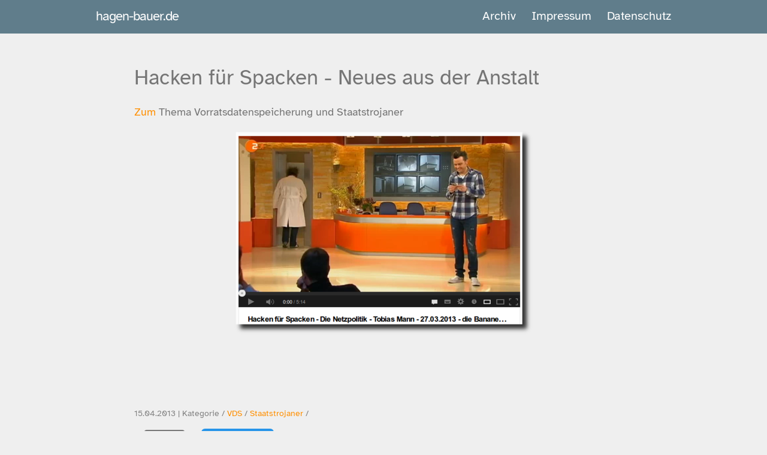

--- FILE ---
content_type: text/html; charset=utf-8
request_url: https://www.hagen-bauer.de/2013/04/hacken-fur-spacken-neues-aus-der-anstalt.html
body_size: 11075
content:
<!DOCTYPE html>
<html lang="de">
<head>
    <meta charset="utf-8">
    <meta http-equiv="X-UA-Compatible" content="IE=edge">
    <meta name="viewport" content="width=device-width, initial-scale=1, maximum-scale=1">
    <meta name="theme-color" content="#157878">
    <meta name="apple-mobile-web-app-status-bar-style" content="black-translucent">
    
    <title>Hacken für Spacken - Neues aus der Anstalt</title>








<meta name="author" content="Hagen Bauer" />
<meta name="description" content="Zum Thema Vorratsdatenspeicherung und Staatstrojaner &amp;nbsp;" />
 

<meta property="og:title" content="Hacken für Spacken - Neues aus der Anstalt" />
<meta property="og:type" content="article" />
<meta property="og:url" content="https://www.hagen-bauer.de//2013/04/hacken-fur-spacken-neues-aus-der-anstalt.html" />
<meta property="og:description" content="Zum Thema Vorratsdatenspeicherung und Staatstrojaner &amp;nbsp;" />
<meta property="og:site_name" content="hagen-bauer.de" />
<meta property="article:published_time" content="2013-04-15T21:04:30+02:00" />


<link rel="stylesheet" href="/fonts/atkinson/stylesheet-atkinson.css" media="screen" type="text/css">
<link rel="canonical" href="https://www.hagen-bauer.de/2013/04/hacken-fur-spacken-neues-aus-der-anstalt.html">
<link rel="alternate" type="application/rss+xml" title="hagen-bauer.de" href="https://www.hagen-bauer.de/feed.xml">
<link rel="shortcut icon" href="https://www.hagen-bauer.de/favicon.ico">
<meta name="robots" content="noarchive">


<style>
        html{font-family:sans-serif;-ms-text-size-adjust:100%;-webkit-text-size-adjust:100%}body{margin:0}article,aside,details,figcaption,figure,footer,header,hgroup,main,menu,nav,section,summary{display:block}audio,canvas,progress,video{display:inline-block;vertical-align:baseline}audio:not([controls]){display:none;height:0}[hidden],template{display:none}a{background-color:transparent}a:active,a:hover{outline:0}abbr[title]{border-bottom:1px dotted}b,strong{font-weight:bold}dfn{font-style:italic}h1{font-size:2em;margin:0.67em 0}mark{background:#ff0;color:#000}small{font-size:80%}sub,sup{font-size:75%;line-height:0;position:relative;vertical-align:baseline}sup{top:-0.5em}sub{bottom:-0.25em}img{border:0}svg:not(:root){overflow:hidden}figure{margin:1em 40px}hr{box-sizing:content-box;height:0}pre{overflow:auto}code,kbd,pre,samp{font-family:monospace, monospace;font-size:1em}button,input,optgroup,select,textarea{color:inherit;font:inherit;margin:0}button{overflow:visible}button,select{text-transform:none}button,html input[type="button"],input[type="reset"],input[type="submit"]{-webkit-appearance:button;cursor:pointer}button[disabled],html input[disabled]{cursor:default}button::-moz-focus-inner,input::-moz-focus-inner{border:0;padding:0}input{line-height:normal}input[type="checkbox"],input[type="radio"]{box-sizing:border-box;padding:0}input[type="number"]::-webkit-inner-spin-button,input[type="number"]::-webkit-outer-spin-button{height:auto}input[type="search"]{-webkit-appearance:textfield;box-sizing:content-box}input[type="search"]::-webkit-search-cancel-button,input[type="search"]::-webkit-search-decoration{-webkit-appearance:none}fieldset{border:1px solid #c0c0c0;margin:0 2px;padding:0.35em 0.625em 0.75em}legend{border:0;padding:0}textarea{overflow:auto}optgroup{font-weight:bold}table{border-collapse:collapse;border-spacing:0}td,th{padding:0}.highlight table td{padding:5px}.highlight table pre{margin:0}.highlight .cm{color:#999988;font-style:italic}.highlight .cp{color:#999999;font-weight:bold}.highlight .c1{color:#999988;font-style:italic}.highlight .cs{color:#999999;font-weight:bold;font-style:italic}.highlight .c,.highlight .cd{color:#999988;font-style:italic}.highlight .err{color:#a61717;background-color:#e3d2d2}.highlight .gd{color:#000000;background-color:#ffdddd}.highlight .ge{color:#000000;font-style:italic}.highlight .gr{color:#aa0000}.highlight .gh{color:#999999}.highlight .gi{color:#000000;background-color:#ddffdd}.highlight .go{color:#888888}.highlight .gp{color:#555555}.highlight .gs{font-weight:bold}.highlight .gu{color:#aaaaaa}.highlight .gt{color:#aa0000}.highlight .kc{color:#000000;font-weight:bold}.highlight .kd{color:#000000;font-weight:bold}.highlight .kn{color:#000000;font-weight:bold}.highlight .kp{color:#000000;font-weight:bold}.highlight .kr{color:#000000;font-weight:bold}.highlight .kt{color:#445588;font-weight:bold}.highlight .k,.highlight .kv{color:#000000;font-weight:bold}.highlight .mf{color:#009999}.highlight .mh{color:#009999}.highlight .il{color:#009999}.highlight .mi{color:#009999}.highlight .mo{color:#009999}.highlight .m,.highlight .mb,.highlight .mx{color:#009999}.highlight .sb{color:#d14}.highlight .sc{color:#d14}.highlight .sd{color:#d14}.highlight .s2{color:#d14}.highlight .se{color:#d14}.highlight .sh{color:#d14}.highlight .si{color:#d14}.highlight .sx{color:#d14}.highlight .sr{color:#009926}.highlight .s1{color:#d14}.highlight .ss{color:#990073}.highlight .s{color:#d14}.highlight .na{color:#008080}.highlight .bp{color:#999999}.highlight .nb{color:#0086B3}.highlight .nc{color:#445588;font-weight:bold}.highlight .no{color:#008080}.highlight .nd{color:#3c5d5d;font-weight:bold}.highlight .ni{color:#800080}.highlight .ne{color:#990000;font-weight:bold}.highlight .nf{color:#990000;font-weight:bold}.highlight .nl{color:#990000;font-weight:bold}.highlight .nn{color:#555555}.highlight .nt{color:#000080}.highlight .vc{color:#008080}.highlight .vg{color:#008080}.highlight .vi{color:#008080}.highlight .nv{color:#008080}.highlight .ow{color:#000000;font-weight:bold}.highlight .o{color:#000000;font-weight:bold}.highlight .w{color:#bbbbbb}.highlight{background-color:#f8f8f8}.wrapper{max-width:-webkit-calc(54em - (30px * 2));max-width:calc(54em - (30px * 2));margin-right:auto;margin-left:auto;padding-right:30px;padding-left:30px}@media screen and (max-width: 54em){.wrapper{max-width:-webkit-calc(54em - (30px));max-width:calc(54em - (30px));padding-right:15px;padding-left:15px}}.wrapper:after{content:"";display:table;clear:both}.site-header{min-height:55.95px;background:#607d8b;position:relative}.site-title{font-size:22.4px;font-weight:300;line-height:54px;letter-spacing:-1px;margin-bottom:0;float:left;text-decoration:none}.site-title,.site-title:visited,.site-title:hover{color:#ffffff;text-decoration:none}.site-nav{float:right;line-height:54px;background:#607d8b !important}.site-nav .nav-trigger{display:none}.site-nav .menu-icon{display:none}.site-nav .page-link{color:#ffffff;line-height:1.5}.site-nav .page-link:not(:last-child){margin-right:20px}@media screen and (max-width: 38em){.site-nav{position:absolute;top:9px;right:15px;background-color:#fdfdfd;border:1px solid #e8e8e8;border-radius:5px;text-align:right;z-index:9999}.site-nav label[for="nav-trigger"]{display:block;float:right;width:36px;height:36px;z-index:2;cursor:pointer}.site-nav .menu-icon{display:block;float:right;width:36px;height:26px;line-height:0;padding-top:10px;text-align:center}.site-nav input ~ .trigger{clear:both;display:none}.site-nav input:checked ~ .trigger{display:block;padding-bottom:5px}.site-nav .trigger{padding-top:20px}.site-nav .page-link{display:block;padding:10px 10px;margin-right:10px;margin-left:10px}.site-nav .page-link:last-child{margin-bottom:10px;margin-right:20px}}.post-list{margin-left:0;list-style:none}.post-list>li{margin-bottom:45px}.post-list>li>h2{margin-top:0rem;margin-bottom:0.4rem}.post-list>li>p{margin-top:0rem}@media screen and (max-width: 38em){.post-list{-webkit-margin-end:10px;-webkit-padding-start:10px}}.post-meta{font-size:14px;color:#828282}.post-link{color:#757575;display:block;font-size:24px}@font-face{font-family:"Roboto";src:local(Roboto Thin),url("/fonts/roboto/Roboto-Thin.woff2") format("woff2"),url("/fonts/roboto/Roboto-Thin.woff") format("woff");font-weight:100}@font-face{font-family:"Roboto";src:local(Roboto Light),url("/fonts/roboto/Roboto-Light.woff2") format("woff2"),url("/fonts/roboto/Roboto-Light.woff") format("woff");font-weight:300}@font-face{font-family:"Roboto";src:local(Roboto Regular),url("/fonts/roboto/Roboto-Regular.woff2") format("woff2"),url("/fonts/roboto/Roboto-Regular.woff") format("woff");font-weight:400}@font-face{font-family:"Roboto";src:local(Roboto Medium),url("/fonts/roboto/Roboto-Medium.woff2") format("woff2"),url("/fonts/roboto/Roboto-Medium.woff") format("woff");font-weight:500}@font-face{font-family:"Roboto";src:local(Roboto Bold),url("/fonts/roboto/Roboto-Bold.woff2") format("woff2"),url("/fonts/roboto/Roboto-Bold.woff") format("woff");font-weight:700}.left{text-align:left}.right{text-align:right}.center{text-align:center;margin-left:auto;margin-right:auto}.justify{text-align:justify}.hidden-sm{display:none}.container{width:90%;margin-left:auto;margin-right:auto}@media only screen and (min-width: 33.75em){.container{width:80%}}@media only screen and (min-width: 60em){.container{width:75%;max-width:60rem}}.row{position:relative;width:100%}.row [class^="col"]{float:left;margin:0.5rem 2%;min-height:0.125rem}.row::after{content:"";display:table;clear:both}.col-1,.col-2,.col-3,.col-4,.col-5,.col-6,.col-7,.col-8,.col-9,.col-10,.col-11,.col-12{width:96%}.col-1-sm{width:4.3333333333%}.col-2-sm{width:12.6666666667%}.col-3-sm{width:21%}.col-4-sm{width:29.3333333333%}.col-5-sm{width:37.6666666667%}.col-6-sm{width:46%}.col-7-sm{width:54.3333333333%}.col-8-sm{width:62.6666666667%}.col-9-sm{width:71%}.col-10-sm{width:79.3333333333%}.col-11-sm{width:87.6666666667%}.col-12-sm{width:96%}@media only screen and (min-width: 45em){.col-1{width:4.3333333333%}.col-2{width:12.6666666667%}.col-3{width:21%}.col-4{width:29.3333333333%}.col-5{width:37.6666666667%}.col-6{width:46%}.col-7{width:54.3333333333%}.col-8{width:62.6666666667%}.col-9{width:71%}.col-10{width:79.3333333333%}.col-11{width:87.6666666667%}.col-12{width:96%}.hidden-sm{display:block}}*{box-sizing:border-box}body{padding:0;margin:0;font-family:"Atkinson Hyperlegible", "Helvetica Neue", Helvetica, Arial, sans-serif;font-size:20px;line-height:1.5;color:#757575;background:#efefef}a{color:#ff8f00;text-decoration:none}a:hover{text-decoration:underline}.page-header{color:#fff;text-align:center;background-color:#607d8b;background-image:linear-gradient(120deg, #155799, #607d8b)}@media screen and (min-width: 64em){.page-header{padding:5rem 6rem}}@media screen and (min-width: 42em) and (max-width: 64em){.page-header{padding:3rem 4rem}}@media screen and (max-width: 42em){.page-header{padding:2rem 1rem}}.main-content{word-wrap:break-word}.main-content :first-child{margin-top:0}@media screen and (min-width: 64em){.main-content{max-width:64rem;padding:3rem 6rem;margin:0 auto;font-size:1.1rem}}@media screen and (min-width: 42em) and (max-width: 64em){.main-content{padding:3rem 4rem;font-size:1.1rem}}@media screen and (max-width: 42em){.main-content{padding:2rem 1rem;font-size:1rem}.main-content ul,.main-content ol{margin-top:0;padding-left:0}}.main-content kbd{background-color:#fafbfc;border:1px solid #c6cbd1;border-bottom-color:#959da5;border-radius:3px;box-shadow:inset 0 -1px 0 #959da5;color:#444d56;display:inline-block;font-size:11px;line-height:10px;padding:3px 5px;vertical-align:middle}.main-content img{max-width:100%;height:auto}.main-content h1,.main-content h2,.main-content h3,.main-content h4,.main-content h5,.main-content h6{margin-top:2rem;margin-bottom:1rem;font-weight:normal}.main-content p{margin-bottom:1em}.main-content code{padding:2px 4px;font-family:Consolas, "Liberation Mono", Menlo, Courier, monospace;font-size:0.9rem;color:#567482;background-color:#f3f6fa;border-radius:0.3rem}.main-content pre{padding:0.8rem;margin-top:0;margin-bottom:1rem;font:1rem Consolas, "Liberation Mono", Menlo, Courier, monospace;color:#567482;word-wrap:normal;background-color:#f3f6fa;border:solid 1px #dce6f0;border-radius:0.3rem}.main-content pre>code{padding:0;margin:0;font-size:0.9rem;color:#567482;word-break:normal;white-space:pre;background:transparent;border:0}.main-content .highlight{margin-bottom:1rem}.main-content .highlight pre{margin-bottom:0;word-break:normal}.main-content .highlight pre,.main-content pre{padding:0.8rem;overflow:auto;font-size:0.9rem;line-height:1.45;border-radius:0.3rem;-webkit-overflow-scrolling:touch}.main-content pre code,.main-content pre tt{display:inline;max-width:initial;padding:0;margin:0;overflow:initial;line-height:inherit;word-wrap:normal;background-color:transparent;border:0}.main-content pre code:before,.main-content pre code:after,.main-content pre tt:before,.main-content pre tt:after{content:normal}.main-content ul,.main-content ol{margin-top:0}.main-content blockquote{padding:0 1rem;margin-left:0;color:#819198;border-left:0.3rem solid #dce6f0}.main-content blockquote>:first-child{margin-top:0}.main-content blockquote>:last-child{margin-bottom:0}.main-content dl{padding:0}.main-content dl dt{padding:0;margin-top:1rem;font-size:1rem;font-weight:bold}.main-content dl dd{padding:0;margin-bottom:1rem}.main-content hr{height:2px;padding:0;margin:1rem 0;background-color:#eff0f1;border:0}.footer-center{text-align:center;font-size:0.7rem}.circle{border-radius:50%}.white-text{color:#FFFFFF !important}.site-footer{padding-top:2rem;margin-top:2rem;border-top:solid 1px #eff0f1;background-color:#607d8b;color:white}.site-footer img{height:auto;max-width:100%}@media screen and (min-width: 64em){.site-footer{font-size:1rem}}@media screen and (min-width: 42em) and (max-width: 64em){.site-footer{font-size:1rem}}@media screen and (max-width: 42em){.site-footer{font-size:0.9rem;margin-bottom:0.5rem}}
/*# sourceMappingURL=critical.css.map */

</style>
</head>
<body>
<header class="site-header" role="banner">
<div class="wrapper">
      <a class="site-title" href="https://www.hagen-bauer.de/">hagen-bauer.de</a>
      <nav class="site-nav">
        <input type="checkbox" id="nav-trigger" class="nav-trigger" />
        <label for="nav-trigger">
          <span class="menu-icon">
            <svg viewBox="0 0 18 15" width="18px" height="15px">
              <path fill="#FFF" d="M18,1.484c0,0.82-0.665,1.484-1.484,1.484H1.484C0.665,2.969,0,2.304,0,1.484l0,0C0,0.665,0.665,0,1.484,0 h15.031C17.335,0,18,0.665,18,1.484L18,1.484z"/>
              <path fill="#FFF" d="M18,7.516C18,8.335,17.335,9,16.516,9H1.484C0.665,9,0,8.335,0,7.516l0,0c0-0.82,0.665-1.484,1.484-1.484 h15.031C17.335,6.031,18,6.696,18,7.516L18,7.516z"/>
              <path fill="#FFF" d="M18,13.516C18,14.335,17.335,15,16.516,15H1.484C0.665,15,0,14.335,0,13.516l0,0 c0-0.82,0.665-1.484,1.484-1.484h15.031C17.335,12.031,18,12.696,18,13.516L18,13.516z"/>
            </svg>
          </span>
        </label>

        <div class="trigger">
                <a class="page-link" href="/archive.html">Archiv</a>
                <a class="page-link" href="/im.html">Impressum</a>
                <a class="page-link" href="/Datenschutz/">Datenschutz</a>
        </div>
      </nav>
  </div>
</header>
<section class="main-content">
  <section id="post">

<article>
    <h1> Hacken für Spacken - Neues aus der Anstalt </h1>
        <p>
	<a href="https://www.youtube.com/watch?v=oP1aItKx6aA&amp;feature=player_detailpage" target="_blank">Zum</a> Thema Vorratsdatenspeicherung und Staatstrojaner</p>
<p>
	<a href="https://www.youtube.com/watch?v=oP1aItKx6aA&amp;feature=player_detailpage" target="_blank"><img alt="201304-hacken-fuer-spacken.png" class="mt-image-center" height="343" src="/images/assets_c/2013/04/201304-hacken-fuer-spacken-thumb-500x343-2643.png" style="text-align: center; display: block; margin: 0 auto 20px;" width="500" /></a></p>
<p>
	<br />
	&nbsp;</p>

        <br>
        <span class="post-meta">
          15.04.2013 | 
          Kategorie /
              
                  <a href="/tags/VDS" title="VDS" rel="">VDS</a> /
              
                  <a href="/tags/Staatstrojaner" title="Staatstrojaner" rel="">Staatstrojaner</a> /
              
        </span>
        <footer>
            <style>
.resp-sharing-button__link,
.resp-sharing-button__icon {
  display: inline-block
}

.resp-sharing-button__link {
  text-decoration: none;
  color: #fff;
  margin: 0.5em;
  font-size: 12px;
  padding: 10px 10px;
}

.resp-sharing-button {
  border-radius: 5px;
  transition: 25ms ease-out;
  padding: 0.5em 0.75em;
  font-family: Helvetica Neue,Helvetica,Arial,sans-serif
}

.resp-sharing-button__icon svg {
  width: 1em;
  height: 1em;
  margin-right: 0.3em;
}

.resp-sharing-button span {
  padding-left: 0.4em
}

/* Non solid icons get a stroke */
.resp-sharing-button__icon {
  stroke: #fff;
  fill: none
}

/* Solid icons get a fill */
.resp-sharing-button__icon--solid,
.resp-sharing-button__icon--solidcircle {
  fill: #fff;
  stroke: none
}

.resp-sharing-button--twitter {
  background-color: #55acee
}

.resp-sharing-button--twitter:hover {
  background-color: #2795e9
}


.resp-sharing-button--email {
  background-color: #777
}

.resp-sharing-button--email:hover {
  background-color: #5e5e5e
}


.resp-sharing-button--twitter {
  background-color: #55acee;
  border-color: #55acee;
}

.resp-sharing-button--twitter:hover,
.resp-sharing-button--twitter:active {
  background-color: #2795e9;
  border-color: #2795e9;
}

.resp-sharing-button--email {
  background-color: #777777;
  border-color: #777777;
}

.resp-sharing-button--email:hover
.resp-sharing-button--email:active {
  background-color: #5e5e5e;
  border-color: #5e5e5e;
}

a.mastodon-share {
  text-decoration: none;
  color: #fff;
  margin: 0.5em;
  font-size: 12px;
  padding: 10px 10px;
  border-radius: 0.5em;
  background-color: #2795e9;
  border-color: #2795e9;
}
a.mastodon-share:hover, a.mastodon-share:focus {
  background: #369;
  color: #fff;
}
button.mastodon-edit {
  font-family: inherit;
  font-size: 1.3em;
  border: none;
  cursor: pointer;
  background: transparent;
  transform: rotate(90deg);
}


 </style>


<a class="resp-sharing-button__link" href="mailto:?subject=Hacken für Spacken - Neues aus der Anstalt&amp;body=https://www.hagen-bauer.de/2013/04/hacken-fur-spacken-neues-aus-der-anstalt.html" target="_self"  aria-label="E-Mail">
  <div class="resp-sharing-button resp-sharing-button--email resp-sharing-button--medium"><div aria-hidden="true" class="resp-sharing-button__icon resp-sharing-button__icon--solid">
    <svg version="1.1" x="0px" y="0px" width="24px" height="24px" viewBox="0 0 24 24" enable-background="new 0 0 24 24" xml:space="preserve">
        <path d="M22,4H2C0.897,4,0,4.897,0,6v12c0,1.103,0.897,2,2,2h20c1.103,0,2-0.897,2-2V6C24,4.897,23.103,4,22,4z M7.248,14.434 l-3.5,2C3.67,16.479,3.584,16.5,3.5,16.5c-0.174,0-0.342-0.09-0.435-0.252c-0.137-0.239-0.054-0.545,0.186-0.682l3.5-2 c0.24-0.137,0.545-0.054,0.682,0.186C7.571,13.992,7.488,14.297,7.248,14.434z M12,14.5c-0.094,0-0.189-0.026-0.271-0.08l-8.5-5.5 C2.997,8.77,2.93,8.46,3.081,8.229c0.15-0.23,0.459-0.298,0.691-0.147L12,13.405l8.229-5.324c0.232-0.15,0.542-0.084,0.691,0.147 c0.15,0.232,0.083,0.542-0.148,0.691l-8.5,5.5C12.189,14.474,12.095,14.5,12,14.5z M20.934,16.248 C20.842,16.41,20.673,16.5,20.5,16.5c-0.084,0-0.169-0.021-0.248-0.065l-3.5-2c-0.24-0.137-0.323-0.442-0.186-0.682 s0.443-0.322,0.682-0.186l3.5,2C20.988,15.703,21.071,16.009,20.934,16.248z"/>
    </svg></div>E-Mail</div>
</a>


  <a href="#" rel="noreferrer noopener" 
        target="mastodon" 
        data-prompt="Please tell me your Mastodon instance" 
        data-edittext="✏️" 
        data-editlabel="Edit your Mastodon instance" 
        class="mastodon-share">
        Share to Mastodon
    </a>

       </footer>
</article>
</section>

</section>
<footer class="site-footer">
  <div id="fusszeile" >
    <div class="container">
      <div class="row">
        <div class="col-4 col-6-sm center">
          <img class="circle responsive-img lazyload" id="author-picture" alt="Hagen Bauer" data-src="/assets/2022-hb-avatar.jpg"/>
      <div id="social" >
        <social>
          <a rel="me" href="https://social.caserio.de/@hbauer"><svg width="38px" height="38px" viewBox="0 0 32 32" xmlns="http://www.w3.org/2000/svg"><path fill="#fff" d="M 15.9375 4.03125 C 12.917 4.0435 9.9179219 4.4269844 8.3574219 5.1464844 C 8.3574219 5.1464844 5 6.6748594 5 11.880859 C 5 18.077859 4.9955 25.860234 10.5625 27.365234 C 12.6945 27.938234 14.527953 28.061562 16.001953 27.976562 C 18.676953 27.825562 20 27.005859 20 27.005859 L 19.910156 25.029297 C 19.910156 25.029297 18.176297 25.640313 16.029297 25.570312 C 13.902297 25.495313 11.6615 25.335688 11.3125 22.679688 C 11.2805 22.432688 11.264625 22.182594 11.265625 21.933594 C 15.772625 23.052594 19.615828 22.420969 20.673828 22.292969 C 23.627828 21.933969 26.199344 20.081672 26.527344 18.388672 C 27.041344 15.720672 26.998047 11.880859 26.998047 11.880859 C 26.998047 6.6748594 23.646484 5.1464844 23.646484 5.1464844 C 22.000984 4.3779844 18.958 4.019 15.9375 4.03125 z M 12.705078 8.0019531 C 13.739953 8.0297031 14.762578 8.4927031 15.392578 9.4707031 L 16.001953 10.505859 L 16.609375 9.4707031 C 17.874375 7.5037031 20.709594 7.6264375 22.058594 9.1484375 C 23.302594 10.596438 23.025391 11.531 23.025391 18 L 23.025391 18.001953 L 20.578125 18.001953 L 20.578125 12.373047 C 20.578125 9.7380469 17.21875 9.6362812 17.21875 12.738281 L 17.21875 16 L 14.787109 16 L 14.787109 12.738281 C 14.787109 9.6362812 11.429688 9.7360938 11.429688 12.371094 L 11.429688 18 L 8.9765625 18 C 8.9765625 11.526 8.7043594 10.585438 9.9433594 9.1484375 C 10.622859 8.3824375 11.670203 7.9742031 12.705078 8.0019531 z"/></svg>
 </a>
          <a href="mailto:hagen.bauer@caserio.de"> <?xml version="1.0" encoding="UTF-8" standalone="no"?>

<svg
   xmlns:dc="http://purl.org/dc/elements/1.1/"
   xmlns:cc="http://creativecommons.org/ns#"
   xmlns:rdf="http://www.w3.org/1999/02/22-rdf-syntax-ns#"
   xmlns:svg="http://www.w3.org/2000/svg"
   xmlns="http://www.w3.org/2000/svg"
   xmlns:sodipodi="http://sodipodi.sourceforge.net/DTD/sodipodi-0.dtd"
   xmlns:inkscape="http://www.inkscape.org/namespaces/inkscape"
   version="1.1"
   id="glyphicons_x5F_social"
   x="0px"
   y="0px"
   width="48px"
   height="48px"
   viewBox="0 0 48 48"
   style="enable-background:new 0 0 48 48;"
   xml:space="preserve"
   sodipodi:docname="glyphicons-social-40-e-mail.svg"
   inkscape:version="0.92.1 r15371"><metadata
     id="metadata12"><rdf:RDF><cc:Work
         rdf:about=""><dc:format>image/svg+xml</dc:format><dc:type
           rdf:resource="http://purl.org/dc/dcmitype/StillImage" /></cc:Work></rdf:RDF></metadata><defs
     id="defs10" /><sodipodi:namedview
     pagecolor="#ffffff"
     bordercolor="#666666"
     borderopacity="1"
     objecttolerance="10"
     gridtolerance="10"
     guidetolerance="10"
     inkscape:pageopacity="0"
     inkscape:pageshadow="2"
     inkscape:window-width="956"
     inkscape:window-height="1157"
     id="namedview8"
     showgrid="false"
     inkscape:zoom="4.9166667"
     inkscape:cx="-19.932203"
     inkscape:cy="24"
     inkscape:window-x="2240"
     inkscape:window-y="20"
     inkscape:window-maximized="0"
     inkscape:current-layer="glyphicons_x5F_social" /><g
     id="e-mail_2_"
     style="fill:#ffffff;fill-opacity:1"><path
       d="M24.195,21.243c-0.541,0-1.002,0.342-1.41,1.046c-0.422,0.726-0.636,1.438-0.636,2.115c0,0.385,0.086,0.695,0.255,0.924   c0.159,0.214,0.38,0.317,0.676,0.317c0.54,0,1-0.442,1.368-1.314c0.392-0.928,0.59-1.662,0.59-2.183   c0-0.265-0.075-0.478-0.232-0.654C24.656,21.325,24.456,21.243,24.195,21.243z"
       id="path2"
       style="fill:#ffffff;fill-opacity:1" /><path
       d="M33.5,12h-19c-1.375,0-2.5,1.125-2.5,2.5v19c0,1.375,1.125,2.5,2.5,2.5h19c1.375,0,2.5-1.125,2.5-2.5v-19   C36,13.125,34.875,12,33.5,12z M26.688,25.438c0.082,0.108,0.215,0.16,0.407,0.16c0.44,0,0.9-0.308,1.368-0.915   c0.48-0.625,0.724-1.473,0.724-2.518c0-1.554-0.647-2.638-1.978-3.315c-0.841-0.432-1.802-0.649-2.856-0.649   c-1.938,0-3.516,0.599-4.687,1.78c-1.053,1.065-1.587,2.36-1.587,3.848c0,1.65,0.623,2.976,1.852,3.938   c1.097,0.858,2.457,1.293,4.043,1.293c1.087,0,2.117-0.202,3.062-0.603c0.515-0.212,1.055-0.517,1.608-0.907l0.381-0.273l0.86,1.32   l-0.146,0.113c-0.851,0.659-1.785,1.168-2.777,1.512c-0.993,0.346-2.037,0.521-3.104,0.521c-2.496,0-4.459-0.791-5.837-2.35   c-1.143-1.293-1.722-2.847-1.722-4.617c0-1.981,0.724-3.685,2.149-5.062c1.494-1.451,3.431-2.188,5.756-2.188   c1.896,0,3.49,0.506,4.74,1.503c1.33,1.062,2.005,2.49,2.005,4.243c0,1.38-0.427,2.582-1.269,3.574   c-0.85,1.001-1.839,1.508-2.939,1.508c-0.597,0-1.066-0.176-1.396-0.521c-0.225-0.235-0.373-0.48-0.444-0.732   c-0.142,0.196-0.292,0.368-0.449,0.512c-0.535,0.487-1.188,0.734-1.938,0.734c-0.77,0-1.418-0.281-1.93-0.835   c-0.508-0.547-0.766-1.315-0.766-2.284c0-1.107,0.381-2.158,1.13-3.122c0.763-0.978,1.715-1.475,2.83-1.475   c0.672,0,1.205,0.192,1.584,0.571c0.127,0.13,0.238,0.356,0.331,0.495L25.909,20h2.089l-1.205,4.066   c-0.068,0.24-0.121,0.405-0.159,0.559c0,0-0.08,0.338-0.08,0.438C26.554,25.202,26.599,25.319,26.688,25.438z"
       id="path4"
       style="fill:#ffffff;fill-opacity:1" /></g></svg>
 </a>
          <a href="/atom.xml" target="_blank"> <?xml version="1.0" encoding="UTF-8" standalone="no"?>

<svg
   xmlns:dc="http://purl.org/dc/elements/1.1/"
   xmlns:cc="http://creativecommons.org/ns#"
   xmlns:rdf="http://www.w3.org/1999/02/22-rdf-syntax-ns#"
   xmlns:svg="http://www.w3.org/2000/svg"
   xmlns="http://www.w3.org/2000/svg"
   xmlns:sodipodi="http://sodipodi.sourceforge.net/DTD/sodipodi-0.dtd"
   xmlns:inkscape="http://www.inkscape.org/namespaces/inkscape"
   version="1.1"
   id="glyphicons_x5F_social"
   x="0px"
   y="0px"
   width="48px"
   height="48px"
   viewBox="0 0 48 48"
   style="enable-background:new 0 0 48 48;"
   xml:space="preserve"
   sodipodi:docname="glyphicons-social-38-rss.svg"
   inkscape:version="0.92.1 r15371"><metadata
     id="metadata10"><rdf:RDF><cc:Work
         rdf:about=""><dc:format>image/svg+xml</dc:format><dc:type
           rdf:resource="http://purl.org/dc/dcmitype/StillImage" /></cc:Work></rdf:RDF></metadata><defs
     id="defs8" /><sodipodi:namedview
     pagecolor="#ffffff"
     bordercolor="#666666"
     borderopacity="1"
     objecttolerance="10"
     gridtolerance="10"
     guidetolerance="10"
     inkscape:pageopacity="0"
     inkscape:pageshadow="2"
     inkscape:window-width="956"
     inkscape:window-height="1157"
     id="namedview6"
     showgrid="false"
     inkscape:zoom="4.9166667"
     inkscape:cx="-19.932203"
     inkscape:cy="24"
     inkscape:window-x="2240"
     inkscape:window-y="20"
     inkscape:window-maximized="0"
     inkscape:current-layer="glyphicons_x5F_social" /><g
     id="rss_1_"
     style="fill:#ffffff;fill-opacity:1"><path
       d="M33.5,12h-19c-1.375,0-2.5,1.125-2.5,2.5v19c0,1.375,1.125,2.5,2.5,2.5h19c1.375,0,2.5-1.125,2.5-2.5v-19   C36,13.125,34.875,12,33.5,12z M18.182,31.98C16.977,31.98,16,31.005,16,29.8c0-1.204,0.977-2.181,2.182-2.181   c1.203,0,2.182,0.977,2.182,2.181C20.363,31.005,19.385,31.98,18.182,31.98z M23.653,32c0-2.057-0.798-3.994-2.243-5.447   c-1.443-1.451-3.354-2.251-5.41-2.251v-3.149c5.826,0,10.803,5.021,10.803,10.848H23.653z M29.217,32   c0-7.323-6.019-13.281-13.217-13.281V15.57c8.91,0,16.365,7.37,16.365,16.43H29.217z"
       id="path2"
       style="fill:#ffffff;fill-opacity:1" /></g></svg>
 </a>
          <a href="matrixto:@hagen.bauer:caserio.de"> <?xml version="1.0" encoding="UTF-8" standalone="no"?>
<svg
   xmlns:dc="http://purl.org/dc/elements/1.1/"
   xmlns:cc="http://creativecommons.org/ns#"
   xmlns:rdf="http://www.w3.org/1999/02/22-rdf-syntax-ns#"
   xmlns:svg="http://www.w3.org/2000/svg"
   xmlns="http://www.w3.org/2000/svg"
   xmlns:sodipodi="http://sodipodi.sourceforge.net/DTD/sodipodi-0.dtd"
   xmlns:inkscape="http://www.inkscape.org/namespaces/inkscape"
   version="1.1"
   id="glyphicons_x5F_social"
   x="0px"
   y="0px"
   width="48px"
   height="48px"
   viewBox="0 0 48 48"
   style="enable-background:new 0 0 48 48;"
   xml:space="preserve"
   sodipodi:docname="Matrix_icon2.svg"
   inkscape:version="0.92.4 (5da689c313, 2019-01-14)"><metadata
     id="metadata10"><rdf:RDF><cc:Work
         rdf:about=""><dc:format>image/svg+xml</dc:format><dc:type
           rdf:resource="http://purl.org/dc/dcmitype/StillImage" /><dc:title></dc:title></cc:Work></rdf:RDF></metadata><defs
     id="defs8" /><sodipodi:namedview
     pagecolor="#ffffff"
     bordercolor="#666666"
     borderopacity="1"
     objecttolerance="10"
     gridtolerance="10"
     guidetolerance="10"
     inkscape:pageopacity="0"
     inkscape:pageshadow="2"
     inkscape:window-width="1280"
     inkscape:window-height="800"
     id="namedview6"
     showgrid="false"
     inkscape:zoom="4.9166667"
     inkscape:cx="19.525424"
     inkscape:cy="25.830509"
     inkscape:window-x="0"
     inkscape:window-y="0"
     inkscape:window-maximized="0"
     inkscape:current-layer="glyphicons_x5F_social" /><path
     d="m 12.96823,12.039697 v 22.63247 h 1.626524 v 0.54302 h -2.250622 v -23.71851 h 2.25027 v 0.54294 z"
     id="path2"
     inkscape:connector-curvature="0"
     style="fill:#ffffff;fill-opacity:1;stroke:#000000;stroke-width:0.28148475;stroke-linejoin:round;stroke-opacity:0.5;paint-order:stroke" /><path
     d="m 19.922514,19.214517 v 1.14533 h 0.03256 c 0.305052,-0.43598 0.672479,-0.77463 1.102913,-1.01449 0.430153,-0.23957 0.923244,-0.35985 1.478639,-0.35985 0.533596,0 1.021131,0.10387 1.462183,0.31091 0.441195,0.20739 0.776203,0.57259 1.004957,1.09625 0.250342,-0.37077 0.590696,-0.69809 1.02113,-0.98168 0.430154,-0.28344 0.939348,-0.42548 1.527652,-0.42548 0.446609,0 0.860307,0.0546 1.241868,0.16373 0.380999,0.10908 0.707781,0.28358 0.980133,0.52351 0.272072,0.24014 0.484441,0.55372 0.637249,0.94062 0.152385,0.3876 0.228753,0.85365 0.228753,1.3992 v 5.66083 h -2.321012 v -4.79387 c 0,-0.28344 -0.01083,-0.55069 -0.0327,-0.80175 -0.02201,-0.2507 -0.08164,-0.46872 -0.17967,-0.65442 -0.0981,-0.18528 -0.242607,-0.33267 -0.432966,-0.44183 -0.19064,-0.10866 -0.449421,-0.16352 -0.776132,-0.16352 -0.326711,0 -0.590907,0.0631 -0.792447,0.1881 -0.20168,0.12563 -0.35948,0.28936 -0.473752,0.49091 -0.114342,0.20204 -0.19064,0.43098 -0.228684,0.68745 -0.03833,0.2562 -0.05724,0.51535 -0.05724,0.7771 v 4.7119 H 23.02536 v -4.74464 c 0,-0.25084 -0.0057,-0.49908 -0.01617,-0.74436 -0.01111,-0.24556 -0.05724,-0.47182 -0.139095,-0.67921 -0.08171,-0.20704 -0.217995,-0.37352 -0.408493,-0.49915 -0.190641,-0.125 -0.471152,-0.1881 -0.841391,-0.1881 -0.109068,0 -0.253367,0.0246 -0.432896,0.0738 -0.17974,0.0491 -0.354136,0.14197 -0.522836,0.27809 -0.169052,0.13648 -0.31321,0.33281 -0.433037,0.58893 -0.119897,0.25648 -0.17974,0.59169 -0.17974,1.00612 v 4.90844 h -2.319264 v -8.45888 z"
     id="path4"
     inkscape:connector-curvature="0"
     style="fill:#ffffff;fill-opacity:1;stroke:#000000;stroke-width:0.28148475;stroke-linejoin:round;stroke-opacity:0.5;paint-order:stroke" /><path
     d="m 35.438901,34.672167 v -22.63247 h -1.626523 v -0.54295 h 2.25027 v 23.71844 h -2.25027 v -0.54302 z"
     id="path16"
     inkscape:connector-curvature="0"
     style="fill:#ffffff;fill-opacity:1;stroke:#000000;stroke-width:0.28148475;stroke-linejoin:round;stroke-opacity:0.5;paint-order:stroke" /></svg> </a>
          <noscript> <br> <a href="/im.html">Impressum</a> </noscript>
        </social>
      </div>
    </div>
        <div class="col-4 col-6-sm">
	 <img id="Foalding@Home" class="lazyload" data-src="/assets/powered-by-freebsd.gif" ><br>
         <a href="/uber-diesen-blog.html" >Über diesen Blog</a>
        <p class="text">Dies ist ein privater Blog von Hagen Bauer- berufstätiger Vater, Ehemann, Naturliebhaber, Läufer, Camper, technikverliebt.
</p><br>
        <p> <a href="https://uberblogr.de/prev/hagenbauer" title="Zurück im Ring">&lt;</a> <a href="https://uberblogr.de/home/hagenbauer" title="Mitglied im UberBlogr Webring">UberBlogr Webring</a> <a href="https://uberblogr.de/next/hagenbauer" title="Vor im Ring">&gt;</a> </p>
      </div>
        <div class="col-4 col-6-sm center-align">
          <img id="Foalding@Home" class="lazyload" data-src="/assets/fah.jpg" >
        </div>
      </div>
      <div class="footer-center">
        <p> This blog is licensed under a <a href="https://creativecommons.org/licenses/by-sa/3.0/de/">Creative Commons License</a> </p>
      </div>
    </div>
  </footer>
<script>
            var menu = document.querySelector("nav.site-nav");
            var checkbox = document.getElementById("nav-trigger");
            document.addEventListener("click", function(e) {
                if (menu != e.target &&
                        !isDescendant(menu, e.target)) {
                    checkbox.checked = false;
                }
            }, false);
            function isDescendant(parent, child) {
                var node = child.parentNode;
                while (node != null) {
                    if (node == parent) {
                        return true;
                    }
                    node = node.parentNode;
                }
                return false;
            }
        </script>

<script type="text/javascript" src="/js/lazysizes.min.js"> </script>
<script type="text/javascript" src="/js/mastodon-share.js"> </script>
</body>
</html>
